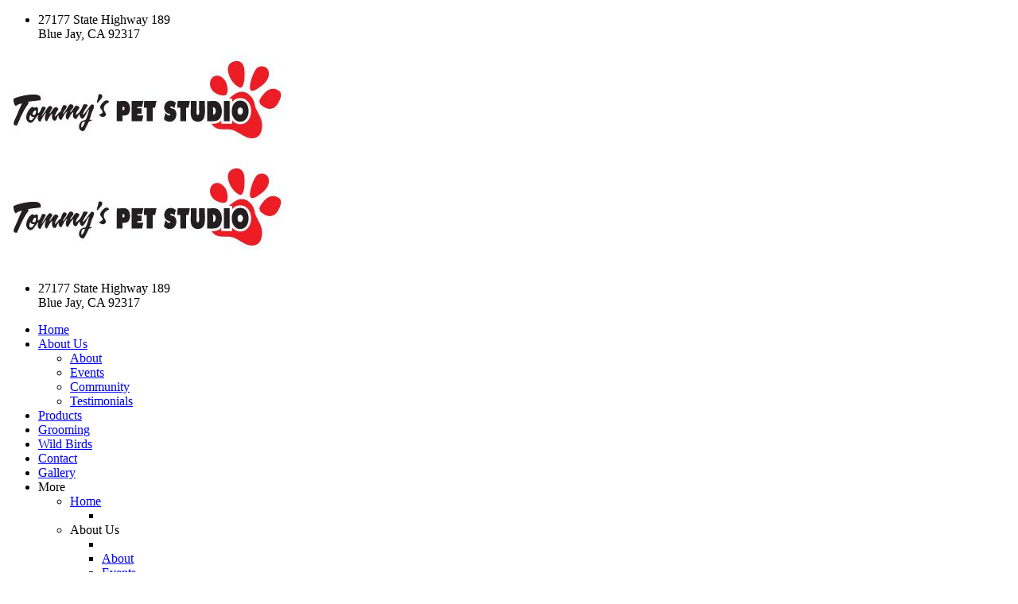

--- FILE ---
content_type: text/html; charset=utf-8
request_url: https://www.tommyspetstudio.com/online-order
body_size: 17042
content:
<!DOCTYPE html PUBLIC "-//W3C//DTD XHTML 1.0 Transitional//EN" "http://www.w3.org/TR/xhtml1/DTD/xhtml1-transitional.dtd">
<html lang="en" xmlns="http://www.w3.org/1999/xhtml">
<head>
<meta name="viewport" content="width=device-width, initial-scale=1.0, maximum-scale=1.0, user-scalable=0">
<link rel="SHORTCUT ICON" href="https://d3ciwvs59ifrt8.cloudfront.net/a1e856ef-5e3a-49d3-bf17-4aa2d878a195/cef27baa-ce39-4a4b-a2e4-92936a228dde.png">
<link rel="alternate" type="application/rss+xml" title="RSS feed for Blog" href="https://www.tommyspetstudio.com/blog/rss/feeds">
<title>Online Order - Tommy's Pet Studio</title>
<meta name="description" content="Order online at Tommy’s Pet Studio!">
<meta name="keywords" content="pet, studio, nutrition, pet advice, community, wild birds, food, vitality, products, natural, beauty, forest,  quality, 27177 State Highway 189, Blue Jay, CA 92317.">
<meta name="twitter:card" content="summary_large_image">
<meta property="og:title" content="Online Order | Tommy's Pet Studio">
<meta property="og:description" content="Order online at Tommy’s Pet Studio!">
<meta property="og:image" content="">
<meta property="og:image:secure_url" content="">
<meta property="og:type" content="website">
<meta property="og:url" content="https://www.tommyspetstudio.com/online-order">
<link href="//d25bp99q88v7sv.cloudfront.net/p-css/d289e658-5eca-402e-9aa9-9a5f758b3670.css?bust=20250419012154464" rel="stylesheet" type="text/css">
<link href="https://d25bp99q88v7sv.cloudfront.net/0valez8psitwndm/flexblocks/css/custom-flex.css?b=20250419011902687" rel="stylesheet" type="text/css">
<style type="text/css">.flex-78335365-b64b-4a6f-9780-45b71f69a6f8 .mainContainer{max-width:100%;}.flex-7c7503eb-e014-4a7a-a66f-85ec2d4d9ed7 .noBlurWrap{background-image:url("https://d3ciwvs59ifrt8.cloudfront.net/f65ec1ef-2be5-4a5d-99dd-c0baf58cf03c/380b5734-4d38-4774-a550-9395c72fda9a.jpg?cache=new");}.flex-7c7503eb-e014-4a7a-a66f-85ec2d4d9ed7 .mainContainer{max-width:1170px;}.flex-38bc17a3-b046-4dd0-a2d4-dfde36a094c4 .tintWrap{background:rgba(255, 255, 255, 1.01);}.flex-38bc17a3-b046-4dd0-a2d4-dfde36a094c4 .mainContainer{max-width:1170px;}.flex-dcf80f8b-a4f9-493e-9698-fcdd22a7ed17 .tintWrap{background:rgba(34, 34, 34, 1);}.flex-dcf80f8b-a4f9-493e-9698-fcdd22a7ed17 .mainContainer{max-width:1170px;}.flex-8f281b8b-72a6-4d87-93b0-570fb47e738e .tintWrap{background:rgba(238, 27, 33, 1);}.flex-8f281b8b-72a6-4d87-93b0-570fb47e738e .mainContainer{max-width:100%;}</style>
<script type="text/javascript">window.host = {},host.uikit = "d25bp99q88v7sv.cloudfront.net/0valez8psitwndm/uikit";host.builder = "create.mopro.com";host.builderstatic = "d25bp99q88v7sv.cloudfront.net/0valez8psitwndm/create";host.wo = {},host.wo.web = "create.mopro.com",host.wo.static = "d25bp99q88v7sv.cloudfront.net/0valez8psitwndm/wo";host.administration = {},host.administration.web = "administration.mopro.com",host.administration.static = "d25bp99q88v7sv.cloudfront.net/0valez8psitwndm/administration";host.old_builder = {},host.old_builder.web = "website.mopro.com",host.old_builder.static = "d25bp99q88v7sv.cloudfront.net/0valez8psitwndm/website";host.checkout = {},host.checkout.web = "selfcheckout.mopro.com",host.checkout.static = "selfcheckout.mopro.com/_static";host.smartbooker = "https://smartbooker.mopro.com";host.pulse = {},host.pulse.web = "pulse.mopro.com",host.pulse.static = "pulse.mopro.com/static";window.apiKey = {},apiKey.Google = "AIzaSyBinXhX5UPFiOaL-Cq1JvUxZe4sujPy7W4",apiKey.Bitly = "R_7b8b52174ee449c5ba2777e589cbf8f5",apiKey.Recaptcha = "",apiKey.Segment = "N3lCJIJMfuUmGIgrRHxoVxDxp6rBglT2";apiKey.IPInfo = "d4b1c52d60777c";window.cred = {},cred.bitly = "mobit5";window.url = {},url.getService = {},url.getService.administration = "https://administrationapi.mopro.com/Administration.svc";url.getService.appsetting = "https://appsettingapi.mopro.com/AppSetting.svc";url.getService.checkout = "https://checkoutapi.mopro.com/Checkout.svc";url.getService.dashboard = "https://contentdelieveryapi.mopro.com/ContentDelivery.svc";url.getService.builder = "https://builderapi.mopro.com/Builder.svc";url.getService.websiteoutput = "https://websiteoutputapi.mopro.com/WebsiteOutput.svc";url.setService = "https://coreapi.mopro.com/Core.svc";url.bitly = "https://api-ssl.bitly.com/v3/shorten";url.api = {},url.api.ecommerce = "https://ecommerceapi.mopro.com/api/v1";url.api.oauth = "https://oauthapi.mopro.com/api";url.api.rewards = "https://rewardapi.mopro.com/api/v1";url.api.idx = "https://idxapi.cml.ai/api/v1";url.api.socialpublisher = "https://socialapi.mopro.com/api/v1";url.api.revisionintake = "https://pulseapi.mopro.com/api/v2";window.app = {},app.lang = "en_US";window.CacheKey = "v535";window.config = {};config.isAdmin = "false";config.UserID = "00000000-0000-0000-0000-000000000000";config.AccessTokenID = "00000000-0000-0000-0000-000000000000";config.ProjectID = "652f5dfd-74fa-4ecd-b101-07d22f10faf7";config.SiteID = "14d734be-12a6-45f1-8e2b-0745fb565205";config.IsPublish = "1";config.Domain = "www.tommyspetstudio.com";window.flexjson = "{\"PreviousColorOverlay\":\"\",\"PreviousSecondColorOverlay\":\"\",\"RowWidth\":\"\",\"RowHeight\":\"\",\"SCRowCount\":\"\",\"Alignment\":1,\"HorizontalAlignment\":0,\"ForegroundImageThumbnailTypeID\":800,\"BackgroundImageThumbnailTypeID\":1500,\"ForegroundImagePositionTypeID\":11,\"GradiantDirection\":1,\"SVGGradiantDirection\":1,\"SVGPositioning\":11,\"SVGWidth\":1,\"SVGheight\":1,\"SVGRotation\":0,\"IsBlur\":0,\"IsContainerBGFixed\":0,\"BackgroundType\":\"\",\"PrimaryColorMappingType\":0,\"SecondaryColorMappingType\":0,\"SVGPrimaryColorMappingType\":0,\"SVGSecondaryColorMappingType\":0,\"SVGPrimaryColorOverlay\":\"\",\"SVGSecondColorOverlay\":\"\",\"ColorOverlay\":\"\",\"SecondColorOverlay\":\"\",\"PaddingTop\":0,\"PaddingBottom\":0,\"MobilePaddingTop\":0,\"MobilePaddingBottom\":0,\"ExtendedClass\":\"\",\"IsImported\":0,\"ContentAlignmentTypeID\":0,\"IsPaddingLocked\":0,\"HasNoSpanPadding\":0,\"IsMopadExempt\":0,\"AccentColor\":\"\",\"ColorTheoryExempt\":0,\"DoOverlayColorTheory\":0,\"ShowMainSvgBackground\":0,\"DoLockDecoration\":0,\"DoGrayscaleSVG\":0,\"BlockType\":0,\"BlockTypeDescription\":\"\",\"BlockContainerTypeDescription\":\"\",\"BlockCategory\":0,\"BlockCategoryDescription\":\"\",\"BlockSubCategory\":0,\"BlockDescription\":\"\",\"ItemCount\":0,\"IsLive\":0,\"IsComingSoon\":0,\"IsDisplayed\":0,\"CoverPhotoURL\":\"\",\"IsFlairHidden\":0,\"BlockPrimaryColor\":\"\",\"BlockSecondaryColor\":\"\",\"SlideInterval\":0,\"MuteSlider\":0,\"MobileBackgroundPhotoURL\":\"\",\"HideonEmbed\":0,\"HasAutoFlexPadding\":0,\"SetMobilePaddingZero\":0,\"IsHiddenDesktop\":0,\"IsHiddenMobile\":0,\"TagTypeID\":0,\"TagMappingID\":\"\",\"Keywords\":\"\",\"AllowAI\":1,\"PaddingLeft\":0,\"PaddingRight\":0,\"ConfigPropertyJSON\":\"\",\"IsGlobalBlock\":0,\"IsMarginLocked\":0,\"MarginTop\":0,\"MarginRight\":0,\"MarginBottom\":0,\"MarginLeft\":0,\"ContentItemID\":null,\"SvgFileID\":\"00000000-0000-0000-0000-000000000000\",\"SvgFileURL\":\"\",\"CoverPhotoID\":\"00000000-0000-0000-0000-000000000000\",\"StylePackageID\":\"00000000-0000-0000-0000-000000000000\",\"MobileBackgroundPhotoID\":\"00000000-0000-0000-0000-000000000000\"}";window.IsGoogUA = 0;</script>
<script type="text/javascript">window.SiteID = "14d734be-12a6-45f1-8e2b-0745fb565205";window.SitePageID = "d289e658-5eca-402e-9aa9-9a5f758b3670";</script>
<script type="text/javascript" src="//d25bp99q88v7sv.cloudfront.net/0valez8psitwndm/uikit/_js/lib/require.js?b=v535"></script>
<script type="text/javascript" src="//d25bp99q88v7sv.cloudfront.net/0valez8psitwndm/wo/_js/app.js?b=v535"></script>
<script type="text/javascript">require(["page"],function(p){});</script>
<script eb="" type="text/javascript">require(["https://use.typekit.com/poa1jgb.js"], function () { try {Typekit.load({async:false});}catch(e){}});</script>
<script type="text/javascript">(function(i,s,o,g,r,a,m){i["GoogleAnalyticsObject"]=r;i[r]=i[r]||function(){(i[r].q=i[r].q||[]).push(arguments)},i[r].l=1*new Date();a=s.createElement(o),m=s.getElementsByTagName(o)[0];a.async=1;a.src=g;m.parentNode.insertBefore(a,m)})(window,document,"script","https://www.google-analytics.com/analytics.js","ga");ga("create", "UA-122784677-1", "auto");ga("send", "pageview");</script>

<script>
  (function(i,s,o,g,r,a,m){i['GoogleAnalyticsObject']=r;i[r]=i[r]||function(){
  (i[r].q=i[r].q||[]).push(arguments)},i[r].l=1*new Date();a=s.createElement(o),
  m=s.getElementsByTagName(o)[0];a.async=1;a.src=g;m.parentNode.insertBefore(a,m)
  })(window,document,'script','https://www.google-analytics.com/analytics.js','ga');

  ga('create', 'UA-71095771-1', 'auto');
  ga('send', 'pageview');

</script>

 <h2 style="display:none;">(SOMETHING RELEVANT TO THE PAGE)</h2>

 <h5 style="display:none;">(SOMETHING RELEVANT TO THE PAGE)</h5>
</head>
<body class="">
<div id="ctl01_modImgBackground" class="mod-background" sitepagemoduleid="2195c597-fd04-4fcf-a2f7-3f40377e12b5" data-sitepagemoduleid="2195c597-fd04-4fcf-a2f7-3f40377e12b5" data-moduletemplateid="3a83b0d7-c248-43c8-a488-7d70c97af45e">
    
    
</div>

<input name="ctl01$hdnSupesizedConfig" type="hidden" id="ctl01_hdnSupesizedConfig" value="{&quot;slideshow&quot;:1,&quot;autoplay&quot;:1,&quot;start_slide&quot;:1,&quot;stop_loop&quot;:0,&quot;random&quot;:0,&quot;slide_interval&quot;:3000,&quot;transition&quot;:1,&quot;transition_speed&quot;:1000,&quot;new_window&quot;:1,&quot;pause_hover&quot;:0,&quot;keyboard_nav&quot;:1,&quot;performance&quot;:1,&quot;image_protect&quot;:1,&quot;showControls&quot;:0,&quot;showNavigation&quot;:0,&quot;height&quot;:0,&quot;min_width&quot;:0,&quot;min_height&quot;:0,&quot;vertical_center&quot;:0,&quot;horizontal_center&quot;:1,&quot;fit_always&quot;:0,&quot;fit_portrait&quot;:0,&quot;fit_landscape&quot;:0,&quot;slide_links&quot;:&quot;blank&quot;,&quot;thumb_links&quot;:1,&quot;thumbnail_navigation&quot;:0,&quot;slides&quot;:[{&quot;image&quot;:&quot;https://d3ciwvs59ifrt8.cloudfront.net/f65ec1ef-2be5-4a5d-99dd-c0baf58cf03c/380b5734-4d38-4774-a550-9395c72fda9a_l.jpg&quot;,&quot;thumb&quot;:&quot;https://d3ciwvs59ifrt8.cloudfront.net/f65ec1ef-2be5-4a5d-99dd-c0baf58cf03c/380b5734-4d38-4774-a550-9395c72fda9a_m.jpg&quot;,&quot;alt&quot;:&quot;&quot;,&quot;info&quot;:&quot;&quot;}],&quot;progress_bar&quot;:1,&quot;mouse_scrub&quot;:0}">

<script type="text/javascript">
    require(["jquery", "supersized", "imagebackgroundv1"], function ($,supersized, imagebackgroundv1) {
        //domReady(function () {
            window.imgBg = imagebackgroundv1.loadModule();
        //});
    });
</script>   

<div id="flex78335365-b64b-4a6f-9780-45b71f69a6f8" class="flexContainer flex-78335365-b64b-4a6f-9780-45b71f69a6f8 has-headerv2-module is-fixed flex-fixed" data-id="flexContainer" sitepagecontainerid="78335365-b64b-4a6f-9780-45b71f69a6f8" data-sitepagecontainerid="78335365-b64b-4a6f-9780-45b71f69a6f8" data-pagecontainertypeid="17351" data-frmworkcontainerid="00000000-0000-0000-0000-000000000000">
<div class="mainContainer">
<div class="container verticalTop">

<div class="row">
<div class="dynamicColumn span12" data-span="12">

<div data-sitepagemoduleid="e42dceaf-6e21-42c0-9de5-6f90d1f84d8a" class="mod-embed-iframe mopad-exempt embed-layout-1">
<div class="mod-embed-iframe">
<style>
.mod-embed-iframe {
margin:0;
}
h1,
h2,
h3,
h4,
h5,
h6,
p,
label,
.btn  {
font-family:'proxima-nova-1' !important;
}
body {
font-family:'proxima-nova-1';
}
</style>
</div>
</div>


<input name="ctl01$hdnSitePageID" type="hidden" id="ctl01_hdnSitePageID">

<div class="site-overlay"></div>


<div id="ctl01_divHeaderV2" class="headerv2 cascading-links header-fixed" data-navalign="centered" data-isautospacing="0" data-sitepagemoduleid="952f455e-94dd-4af1-9fb5-19afe0bd321a" data-sitepageid="fc860f13-cf43-4e67-9073-5da9ea1e3cbe">
    <div id="ctl01_divSecondaryHeader" class="icon-row is-hidden">
        <div class="language-icon-wrap">
<div class="col-xs-2 vcenter">
    
</div>
<div class="col-xs-push-1 col-xs-9 text-right vcenter">
    <div id="ctl01_divHeaderIconTop" class="icons">
        
        <div id="ctl01_divHeaderContactTop" class="icon-wrap header-location-wrap">
<a href="http://maps.google.com/?q=27177 State Highway 189, Blue Jay, CA 92317" id="ctl01_lnkHeaderContactTop" class="header-fa fa-map-marker" aria-label="location" target="_blank"></a>
<ul class="subnavigation">
    <li><p>
        27177 State Highway 189<br>
        Blue Jay, CA 92317
        </p>
    </li>
</ul>
        </div>
        
        
    </div>
</div>
        </div>
    </div>
    
    <div class="mobile-header">
        <div class="logo mobile-logo">
<a href="//www.tommyspetstudio.com/" id="ctl01_lnkHeaderLogoMobile"><img id="imgHeaderLogoMobile" alt="image" src="https://d3ciwvs59ifrt8.cloudfront.net/a1e856ef-5e3a-49d3-bf17-4aa2d878a195/d31cf92f-ab39-49a4-bcb3-743e3c4ce921.jpg"></a>
        </div>
        <div class="pill-bars-wrap">
<div id="ctl01_divHeaderMobileNav" class="pill-bars nav-toggle" data-nav="MENU">
    <div class="bar top"></div>
    <div class="bar middle"></div>
    <div class="bar bottom"></div>
</div>
        </div>
    </div>
    <div id="ctl01_HeaderWrap" class="header-wrap effect-onclick">
        <div id="ctl01_divHeaderLogo" class="logo">
<a href="//www.tommyspetstudio.com/" id="ctl01_lnkHeaderLogo"><img id="imgHeaderLogo" alt="image" src="https://d3ciwvs59ifrt8.cloudfront.net/a1e856ef-5e3a-49d3-bf17-4aa2d878a195/d31cf92f-ab39-49a4-bcb3-743e3c4ce921.jpg"></a>
        </div>
        <div id="divnaviconctas" class="nav-icons-ctas">
<div class="mobile-icon-row">
    
    <div id="ctl01_divHeaderIconsMobile" class="icons">
        
        <div id="ctl01_divHeaderContactMobile" class="icon-wrap header-location-wrap">
<a href="http://maps.google.com/?q=27177 State Highway 189, Blue Jay, CA 92317" id="ctl01_lnkHeaderContactMobile" class="header-fa fa-map-marker" aria-label="location" target="_blank"></a>
<ul class="subnavigation">
    <li><p>
        27177 State Highway 189<br>
        Blue Jay, CA 92317
        </p>
    </li>
</ul>
        </div>
        
        
    </div>
</div>
<div class="dropdown-layout-control">
    <ul id="ctl01_ucMenuItems_ulNavMenus" role="navigation" aria-label="Main" class="js-smart-header-parentul header-item navigation wide-dropdown" projectid="652f5dfd-74fa-4ecd-b101-07d22f10faf7" sitepageid="fc860f13-cf43-4e67-9073-5da9ea1e3cbe" sitepagemoduleid="952f455e-94dd-4af1-9fb5-19afe0bd321a">
    
<li class="js-smart-header-parentpageli">
    <a href="//www.tommyspetstudio.com/" id="ctl01_ucMenuItems_rptHeaderMenu_ctl00_lnkHeaderMenu" class="js-smart-header-parentpageli-anchor js-sitepage-menu-link " data-sitepageid="ce500d66-beb8-46df-9137-456c1c92a80a">Home</a>
    
        
</li>                            
        
<li class="js-smart-header-parentpageli">
    <a href="javascript: void(0);" id="ctl01_ucMenuItems_rptHeaderMenu_ctl01_lnkHeaderMenu" class="js-smart-header-parentpageli-anchor js-sitepage-menu-link  has-dropdown-menu" data-sitepageid="eb43459c-6b51-47d6-986b-91d5a795b136" role="button" aria-expanded="false">About Us</a>
    
        
    
<ul class="subnavigation">
        
           <li id="ctl01_ucMenuItems_rptHeaderMenu_ctl01_ctl00_rptSubMenu_ctl00_liSubMenu" class="js-subpage"><a href="//www.tommyspetstudio.com/about" id="ctl01_ucMenuItems_rptHeaderMenu_ctl01_ctl00_rptSubMenu_ctl00_lnkMenuItem" class="js-subpage-anchor">About</a></li>
        
           <li id="ctl01_ucMenuItems_rptHeaderMenu_ctl01_ctl00_rptSubMenu_ctl01_liSubMenu" class="js-subpage"><a href="//www.tommyspetstudio.com/events" id="ctl01_ucMenuItems_rptHeaderMenu_ctl01_ctl00_rptSubMenu_ctl01_lnkMenuItem" class="js-subpage-anchor">Events</a></li>
        
           <li id="ctl01_ucMenuItems_rptHeaderMenu_ctl01_ctl00_rptSubMenu_ctl02_liSubMenu" class="js-subpage"><a href="//www.tommyspetstudio.com/community" id="ctl01_ucMenuItems_rptHeaderMenu_ctl01_ctl00_rptSubMenu_ctl02_lnkMenuItem" class="js-subpage-anchor">Community</a></li>
        
           <li id="ctl01_ucMenuItems_rptHeaderMenu_ctl01_ctl00_rptSubMenu_ctl03_liSubMenu" class="js-subpage"><a href="//www.tommyspetstudio.com/reviews" id="ctl01_ucMenuItems_rptHeaderMenu_ctl01_ctl00_rptSubMenu_ctl03_lnkMenuItem" class="js-subpage-anchor">Testimonials</a></li>
        
    
</ul>
        
</li>                            
        
<li class="js-smart-header-parentpageli">
    <a href="//www.tommyspetstudio.com/products" id="ctl01_ucMenuItems_rptHeaderMenu_ctl02_lnkHeaderMenu" class="js-smart-header-parentpageli-anchor js-sitepage-menu-link  is-selected" data-sitepageid="fc860f13-cf43-4e67-9073-5da9ea1e3cbe">Products</a>
    
        
</li>                            
        
<li class="js-smart-header-parentpageli">
    <a href="//www.tommyspetstudio.com/grooming" id="ctl01_ucMenuItems_rptHeaderMenu_ctl03_lnkHeaderMenu" class="js-smart-header-parentpageli-anchor js-sitepage-menu-link " data-sitepageid="f8c42792-0ad6-496e-ac11-8e99168b4cee">Grooming</a>
    
        
</li>                            
        
<li class="js-smart-header-parentpageli">
    <a href="//www.tommyspetstudio.com/wild-birds" id="ctl01_ucMenuItems_rptHeaderMenu_ctl04_lnkHeaderMenu" class="js-smart-header-parentpageli-anchor js-sitepage-menu-link " data-sitepageid="ac7996c9-528d-4413-af30-297af164fa82">Wild Birds</a>
    
        
</li>                            
        
<li class="js-smart-header-parentpageli">
    <a href="//www.tommyspetstudio.com/contact" id="ctl01_ucMenuItems_rptHeaderMenu_ctl05_lnkHeaderMenu" class="js-smart-header-parentpageli-anchor js-sitepage-menu-link " data-sitepageid="3db84d7a-9149-4634-9f33-df8b077f8067">Contact</a>
    
        
</li>                            
        
<li class="js-smart-header-parentpageli">
    <a href="//www.tommyspetstudio.com/gallery" id="ctl01_ucMenuItems_rptHeaderMenu_ctl06_lnkHeaderMenu" class="js-smart-header-parentpageli-anchor js-sitepage-menu-link " data-sitepageid="ebaab78d-fbbd-4d68-b100-98f7d63c9cdd">Gallery</a>
    
        
</li>                            
        
    <li id="liHeaderMore" class="more-links is-hidden">
        <div id="divHeaderMore" class="has-dropdown-menu">
<a class="more-text">More
    <div class="pill-bars more-toggle">
        <div class="bar top"></div>
        <div class="bar middle"></div>
        <div class="bar bottom"></div>
    </div>
</a>
<ul class="subnavigation">
    <div class="sliding-nav">
        <div class="li-wrap">
         <li id="ctl01_ucMenuItems_rptHeaderMenuMore_ctl00_liHeaderMenuMore" class="page-main"> 
<a href="//www.tommyspetstudio.com/" id="ctl01_ucMenuItems_rptHeaderMenuMore_ctl00_lnkHeaderMenuMore" class=" js-sitepage-menu-link " data-sitepageid="ce500d66-beb8-46df-9137-456c1c92a80a">Home</a>    
<ul id="ctl01_ucMenuItems_rptHeaderMenuMore_ctl00_ulSubMenuMore" class="more-links-nav subpages-less">
    <li class="go-back subpage-back"><a class="header-fa fa-angle-left js-goback"></a></li>
    
</ul>
        </li>
    
         <li id="ctl01_ucMenuItems_rptHeaderMenuMore_ctl01_liHeaderMenuMore" class="page-main has-dropdown"> 
<a id="ctl01_ucMenuItems_rptHeaderMenuMore_ctl01_lnkHeaderMenuMore" class=" js-sitepage-menu-link " data-sitepageid="eb43459c-6b51-47d6-986b-91d5a795b136">About Us</a>    
<ul id="ctl01_ucMenuItems_rptHeaderMenuMore_ctl01_ulSubMenuMore" class="more-links-nav subpages-less">
    <li class="go-back subpage-back"><a class="header-fa fa-angle-left js-goback"></a></li>
    
<li id="ctl01_ucMenuItems_rptHeaderMenuMore_ctl01_rptSubMenuMore_ctl00_liSubPgeMenuMore" class="page-sub"><a href="//www.tommyspetstudio.com/about" id="ctl01_ucMenuItems_rptHeaderMenuMore_ctl01_rptSubMenuMore_ctl00_lnkSubMenuMore" class=" js-sitepage-menu-link " data-sitepageid="acfe0ed7-8ef5-4260-ac0c-2fc416f9d621">About</a>
      

    
    
    
    
</li>
        
<li id="ctl01_ucMenuItems_rptHeaderMenuMore_ctl01_rptSubMenuMore_ctl01_liSubPgeMenuMore" class="page-sub"><a href="//www.tommyspetstudio.com/events" id="ctl01_ucMenuItems_rptHeaderMenuMore_ctl01_rptSubMenuMore_ctl01_lnkSubMenuMore" class=" js-sitepage-menu-link " data-sitepageid="338a5608-1097-4417-8b62-31fcacf35d4f">Events</a>
      

    
    
    
    
</li>
        
<li id="ctl01_ucMenuItems_rptHeaderMenuMore_ctl01_rptSubMenuMore_ctl02_liSubPgeMenuMore" class="page-sub"><a href="//www.tommyspetstudio.com/community" id="ctl01_ucMenuItems_rptHeaderMenuMore_ctl01_rptSubMenuMore_ctl02_lnkSubMenuMore" class=" js-sitepage-menu-link " data-sitepageid="6116e6b2-e720-494b-8fc2-da166e2e4d41">Community</a>
      

    
    
    
    
</li>
        
<li id="ctl01_ucMenuItems_rptHeaderMenuMore_ctl01_rptSubMenuMore_ctl03_liSubPgeMenuMore" class="page-sub"><a href="//www.tommyspetstudio.com/reviews" id="ctl01_ucMenuItems_rptHeaderMenuMore_ctl01_rptSubMenuMore_ctl03_lnkSubMenuMore" class=" js-sitepage-menu-link " data-sitepageid="c4f27827-7b57-448e-8026-18afae6c0766">Testimonials</a>
      

    
    
    
    
</li>
        
</ul>
        </li>
    
         <li id="ctl01_ucMenuItems_rptHeaderMenuMore_ctl02_liHeaderMenuMore" class="page-main"> 
<a href="//www.tommyspetstudio.com/products" id="ctl01_ucMenuItems_rptHeaderMenuMore_ctl02_lnkHeaderMenuMore" class=" js-sitepage-menu-link  is-selected" data-sitepageid="fc860f13-cf43-4e67-9073-5da9ea1e3cbe">Products</a>    
<ul id="ctl01_ucMenuItems_rptHeaderMenuMore_ctl02_ulSubMenuMore" class="more-links-nav subpages-less">
    <li class="go-back subpage-back"><a class="header-fa fa-angle-left js-goback"></a></li>
    
</ul>
        </li>
    
         <li id="ctl01_ucMenuItems_rptHeaderMenuMore_ctl03_liHeaderMenuMore" class="page-main"> 
<a href="//www.tommyspetstudio.com/grooming" id="ctl01_ucMenuItems_rptHeaderMenuMore_ctl03_lnkHeaderMenuMore" class=" js-sitepage-menu-link " data-sitepageid="f8c42792-0ad6-496e-ac11-8e99168b4cee">Grooming</a>    
<ul id="ctl01_ucMenuItems_rptHeaderMenuMore_ctl03_ulSubMenuMore" class="more-links-nav subpages-less">
    <li class="go-back subpage-back"><a class="header-fa fa-angle-left js-goback"></a></li>
    
</ul>
        </li>
    
         <li id="ctl01_ucMenuItems_rptHeaderMenuMore_ctl04_liHeaderMenuMore" class="page-main"> 
<a href="//www.tommyspetstudio.com/wild-birds" id="ctl01_ucMenuItems_rptHeaderMenuMore_ctl04_lnkHeaderMenuMore" class=" js-sitepage-menu-link " data-sitepageid="ac7996c9-528d-4413-af30-297af164fa82">Wild Birds</a>    
<ul id="ctl01_ucMenuItems_rptHeaderMenuMore_ctl04_ulSubMenuMore" class="more-links-nav subpages-less">
    <li class="go-back subpage-back"><a class="header-fa fa-angle-left js-goback"></a></li>
    
</ul>
        </li>
    
         <li id="ctl01_ucMenuItems_rptHeaderMenuMore_ctl05_liHeaderMenuMore" class="page-main"> 
<a href="//www.tommyspetstudio.com/contact" id="ctl01_ucMenuItems_rptHeaderMenuMore_ctl05_lnkHeaderMenuMore" class=" js-sitepage-menu-link " data-sitepageid="3db84d7a-9149-4634-9f33-df8b077f8067">Contact</a>    
<ul id="ctl01_ucMenuItems_rptHeaderMenuMore_ctl05_ulSubMenuMore" class="more-links-nav subpages-less">
    <li class="go-back subpage-back"><a class="header-fa fa-angle-left js-goback"></a></li>
    
</ul>
        </li>
    
         <li id="ctl01_ucMenuItems_rptHeaderMenuMore_ctl06_liHeaderMenuMore" class="page-main"> 
<a href="//www.tommyspetstudio.com/gallery" id="ctl01_ucMenuItems_rptHeaderMenuMore_ctl06_lnkHeaderMenuMore" class=" js-sitepage-menu-link " data-sitepageid="ebaab78d-fbbd-4d68-b100-98f7d63c9cdd">Gallery</a>    
<ul id="ctl01_ucMenuItems_rptHeaderMenuMore_ctl06_ulSubMenuMore" class="more-links-nav subpages-less">
    <li class="go-back subpage-back"><a class="header-fa fa-angle-left js-goback"></a></li>
    
</ul>
        </li>
    
        </div>
    </div>
</ul>
        </div>
    </li>
</ul>
</div>
<div class="float-wrap">
    
    <div id="ctl01_divHeaderIconsBottom" class="icons hide-mobile">
        
        <div id="ctl01_divHeaderContactBottom" class="icon-wrap header-location-wrap">
<a href="http://maps.google.com/?q=27177 State Highway 189, Blue Jay, CA 92317" id="ctl01_lnkHeaderContactBottom" class="header-fa fa-map-marker ada-font-zero" aria-label="location" target="_blank">Location</a>
<ul class="subnavigation">
    <li><p>
        27177 State Highway 189<br>
        Blue Jay, CA 92317
        </p>
    </li>
</ul>
        </div>
        
        
    </div>
    <div id="ctl01_divHeaderCTA" class="cta-wrap">
        <a href="//www.tommyspetstudio.com/contact" id="ctl01_lnkHeaderCTA0" class="cta btn" aria-label="909-336-1061" role="button"><span class="cta-icon"><i id="ctl01_iHeaderCTAIcon0" class=" fa fa-phone"></i></span><span id="ctl01_spanCTAText0" class="cta-text">909-336-1061</span></a>
        
        
    </div>
</div>
        </div>
    </div>
</div>
<script type="text/javascript">
    var _headerv2;
    require(["headerlayout1"], function (headerv2) {
        _headerv2 = new headerv2({
ProjectID:  "652f5dfd-74fa-4ecd-b101-07d22f10faf7",
MaxMenuDisplay: 7,
StoreID: "7f5d8c6d-7e67-47c5-b7a0-fd55f6c72761",
IsPublish:  1,
UserID:  "00000000-0000-0000-0000-000000000000",
IndustryTypeID:  1063,
IsIDXEnabled: 0,
SitePageUrls :  "" ,
ShoppingCartJSURL:"",
AuthClientID:"54629dff-5329-4d1f-b104-b204428bd5cf",
IsUserLogged:false,
IsLoyalityRewardsEnabled:0,
IsMenuOnHover:"0"
        });
    });
</script>


<div id="ctl01_SocialProfileContainer" class="SocialProfileContainer mod-socialprofile hide" data-sitepagemoduleid="7177df3b-bf4d-450e-ba1a-2c469c0001f2" data-moduletemplateid="28ff94b1-3861-4f0b-bbf7-d8188ed5b9e8">    
    <div id="ctl01_divSocialProfile" class="social-icons social-profile fade-in-sp z-page-detached socialprofile-layout-1 mod-socialprofile-7177df3b-bf4d-450e-ba1a-2c469c0001f2 leftfixedsocial">
        <a href="https://www.facebook.com/tommyspetstudio/" id="ctl01_aFacebook" target="_blank" class="btnsocialprofile" title="Facebook">
<div class="icon-wrap for-facebook">
    <p class="fa fa-facebook" title="facebook icon">
        <span class="s-lbl">facebook</span>
    </p>
</div>
        </a>
        
        
        
        
        
        <a href="https://www.instagram.com/tommyspetstudio/" id="ctl01_aInstagram" target="_blank" class="btnsocialprofile" title="Instagram">
<div class="icon-wrap for-instagram">         
           
    <p class="fa fa-instagram" title="instagram icon">
        <span class="s-lbl">instagram</span>
    </p>
    
</div>
        </a>
        
        
        
        
        
        
        
        
        
        
        
         
    </div>
    
    
</div>
<script type="text/javascript">
    require(["jquery", "socialprofilev1"], function ($, SocialProfileV1) {
        new SocialProfileV1({
SocialCounts: "2",
PositionFromTop: "",
MobileDevice: "False",
ScrollType :  "1"
        }).render();
    });    
</script>
</div>
</div>
</div></div></div>
<div id="flex7c7503eb-e014-4a7a-a66f-85ec2d4d9ed7" class="flexContainer flex-7c7503eb-e014-4a7a-a66f-85ec2d4d9ed7 flex-fixed noBGC noBG" data-id="flexContainer" sitepagecontainerid="7c7503eb-e014-4a7a-a66f-85ec2d4d9ed7" contentitemid="f203014d-76ac-4e10-b1bb-54744031e185" data-sitepagecontainerid="7c7503eb-e014-4a7a-a66f-85ec2d4d9ed7" data-pagecontainertypeid="17351" data-frmworkcontainerid="00000000-0000-0000-0000-000000000000">
<div class="flex-fixed-inner">
<div class="noBlurWrap"></div>
</div>
<div class="mainContainer">
<div class="container verticalTop">

<div class="row">
<div class="dynamicColumn span5" data-span="5">

<div id="ctl01_paddingWrapper" class="mod-padding hide-space-mobile" style="height: 500px;" data-sitepagemoduleid="f804f0aa-52cb-40c7-931b-1888c74b679d" sitepagemoduleid="f804f0aa-52cb-40c7-931b-1888c74b679d" data-moduletemplateid="071377d1-bd80-467b-880c-1a56cf6298af"></div>


<div id="ctl01_paddingWrapper" class="mod-padding" style="height: 50px;" data-sitepagemoduleid="c4b77b41-1073-410e-aedd-eccd707badf6" sitepagemoduleid="c4b77b41-1073-410e-aedd-eccd707badf6" data-moduletemplateid="071377d1-bd80-467b-880c-1a56cf6298af"></div>


<div id="ctl01_divModHero" class="mod_hero clearfix mod-hero-bb722556-6e9b-41a4-bc93-8728143143d4 hero-layout-1 padBg" contentitemid="9d2b09f4-f505-4cac-92a3-678b88d77304" data-sitepagemoduleid="bb722556-6e9b-41a4-bc93-8728143143d4" data-moduletemplateid="62584355-347e-4f91-8d46-3e2cd137ce0d">    
    <h1>Online Order</h1>
    
    
    <div class="art-reward-points">
        
        
    </div>
</div>
<script type="text/javascript" language="javascript">
    require(["herov1"], function (HeroView) {
        new HeroView({
SitePageModuleID: "bb722556-6e9b-41a4-bc93-8728143143d4",
IsPublish: 1,
        }).render();
    });
</script>
</div><div class="dynamicColumn span7" data-span="7"></div>
</div>
</div></div></div>
<div id="flex38bc17a3-b046-4dd0-a2d4-dfde36a094c4" class="flexContainer flex-38bc17a3-b046-4dd0-a2d4-dfde36a094c4 has-tint flexBlack flex-fixed noBGC" data-id="flexContainer" sitepagecontainerid="38bc17a3-b046-4dd0-a2d4-dfde36a094c4" data-sitepagecontainerid="38bc17a3-b046-4dd0-a2d4-dfde36a094c4" data-pagecontainertypeid="17351" data-frmworkcontainerid="00000000-0000-0000-0000-000000000000">
<div class="tintWrap"></div>
<div class="mainContainer">
<div class="container verticalTop">

<div class="row">
<div class="dynamicColumn span12" data-span="12">

<div id="ctl01_paddingWrapper" class="mod-padding hide-space-mobile" style="height: 50px;" data-sitepagemoduleid="76608386-7278-4cce-8024-acebe6a9b628" sitepagemoduleid="76608386-7278-4cce-8024-acebe6a9b628" data-moduletemplateid="071377d1-bd80-467b-880c-1a56cf6298af"></div>


<div id="ctl01_ModArticle" class="mod_article mod_article-6717bbff-0601-453c-9b00-0aa0102f202d article-layout-1" sitepagemoduleid="6717bbff-0601-453c-9b00-0aa0102f202d" contentitemid="158d8b9d-ce42-4ecf-985b-81930c4f677a" data-sitepagemoduleid="6717bbff-0601-453c-9b00-0aa0102f202d" data-moduletemplateid="215695af-7f36-46d0-b379-500a2cf5a1d1">
    <div id="ctl01_divArticleShadow" class="clearfix">
        
        
        <div id="ctl01_BodyWrapper" class="article-desc">
<div id="ctl01_pSpanDesc" class="t-edit-helper">
    <p>We are in the process of setting up our online store to allow fast, easy ordering of all our products with direct contactless home delivery across the mountain. Currently, you can download and browse our product catalog by clicking on the image to the left. You can then place your order by filling out the form below.</p>
</div>
<div class="art-reward-points">
</div>
        </div>
        
    </div>
    <input type="hidden" name="ctl01$hdnImageData" id="hdnImageData" value="[]">
</div>
<script type="text/javascript" language="javascript">
    require(["articlev1"], function (ArticleV1) {
        var ArticleV1 = new ArticleV1({
SitePageModuleID: "6717bbff-0601-453c-9b00-0aa0102f202d",
HasAnimation: 0,
IsPublish: 1
        });
    });
</script>
</div>
</div>
</div></div></div>
<div class="centerContainer" data-id="centerContainer">
<div class="mainContainer">
<div class="container">

<div class="row">
<div class="dynamicColumn span2" data-span="2"></div><div class="dynamicColumn span8" data-span="8">

<div id="ctl01_parentmodheaderdiv" class=" mopad-exempt mod-form-builder mod-form-builder-3bcbcac1-cf54-4496-b9fa-a1fdcac3b1f0 form-builder-layout-1" data-sitepagemoduleid="3bcbcac1-cf54-4496-b9fa-a1fdcac3b1f0" data-moduletemplateid="a05e32f8-c8d3-430b-a46f-0e793ff40a78">
    
    <div class="row mod-form-builder-info" aria-live="assertive" aria-relevant="additions removals">
        <div class="alert alert-success hide">
<button type="button" class="close" data-dismiss="alert">
    ×</button></div>
        <div class="alert alert-error hide">
<button type="button" class="close" data-dismiss="alert">
    ×</button></div>
    </div>
    <div class="form">
        <div class="row">
<label for="rlARDarbMUGeNW4QnfWZwQ">Name*</label>
<div class="row">
<div class="span6">
<label class='ada-font-zero' for="rlARDarbMUGeNW4QnfWZwQ,0">First Name</label>
<input id="rlARDarbMUGeNW4QnfWZwQ,0" type="text" autocomplete="off" data-placehold="First Name" require="true" aria-required="true" placeholder="First Name" aria-placeholder="First Name">
</div>
<div class="span6">
<label class='ada-font-zero' for="rlARDarbMUGeNW4QnfWZwQ,1">Last Name</label>
<input id="rlARDarbMUGeNW4QnfWZwQ,1" type="text" autocomplete="off" data-placehold="Last Name" placeholder="Last Name" aria-placeholder="Last Name">
</div>
</div>
</div>
<div class="row">
<label for="aImAs00nO0iM6DSfs_mjEg">Email Address *</label>
<input id="aImAs00nO0iM6DSfs_mjEg" type="text" autocomplete="off" require="true" aria-required="true">
</div>
<div class="row">
<label for="C5IllcsyQEizucVAk0ruAA">Home Phone</label>
<div class="row phone-number">
<div class="phone-1">
<label class='ada-font-zero' for="C5IllcsyQEizucVAk0ruAA,1">Area Code</label>
<input id="C5IllcsyQEizucVAk0ruAA,1" type="tel" autocomplete="off" data-placehold="XXX" maxlength="3">
</div>
<div class="phone-2">
<label class='ada-font-zero' for="C5IllcsyQEizucVAk0ruAA,2">Phone First 3</label>
<input id="C5IllcsyQEizucVAk0ruAA,2" type="tel" autocomplete="off" data-placehold="XXX" maxlength="3">
</div>
<div class="phone-3">
<label class='ada-font-zero' for="C5IllcsyQEizucVAk0ruAA,3">Phone Last 4</label>
<input id="C5IllcsyQEizucVAk0ruAA,3" type="tel" autocomplete="off" data-placehold="XXXX" maxlength="4">
</div>
</div>
</div>
<div class="row">
<label for="YuFwGEwh7U-zZ4tBoy09og">Cell Phone</label>
<div class="row phone-number">
<div class="phone-1">
<label class='ada-font-zero' for="YuFwGEwh7U-zZ4tBoy09og,1">Area Code</label>
<input id="YuFwGEwh7U-zZ4tBoy09og,1" type="tel" autocomplete="off" data-placehold="XXX" maxlength="3">
</div>
<div class="phone-2">
<label class='ada-font-zero' for="YuFwGEwh7U-zZ4tBoy09og,2">Phone First 3</label>
<input id="YuFwGEwh7U-zZ4tBoy09og,2" type="tel" autocomplete="off" data-placehold="XXX" maxlength="3">
</div>
<div class="phone-3">
<label class='ada-font-zero' for="YuFwGEwh7U-zZ4tBoy09og,3">Phone Last 4</label>
<input id="YuFwGEwh7U-zZ4tBoy09og,3" type="tel" autocomplete="off" data-placehold="XXXX" maxlength="4">
</div>
</div>
</div>
<div class="row">
<label for="9QTEoChdNEe64xZxh-4uhQ">May we contact you by text message?</label>
<div class="alert alert-error hide">
<button type="button" class="close" data-dismiss="alert">×</button>
Please provide the required field.
</div>
<div class="radiobutton">
<input type="radio" name="9QTEoChdNEe64xZxh-4uhQ" id="9QTEoChdNEe64xZxh-4uhQ,qthq-gbTS0emEbZbFFjZEg" value="9QTEoChdNEe64xZxh-4uhQ,0">
<label data-val="Yes" for="9QTEoChdNEe64xZxh-4uhQ,qthq-gbTS0emEbZbFFjZEg" accesskey="9QTEoChdNEe64xZxh-4uhQ">Yes</label>
</div>
<div class="radiobutton">
<input type="radio" name="9QTEoChdNEe64xZxh-4uhQ" id="9QTEoChdNEe64xZxh-4uhQ,qthq-gbTS0emEbZbFFjZEg" value="9QTEoChdNEe64xZxh-4uhQ,1">
<label data-val="No" for="9QTEoChdNEe64xZxh-4uhQ,qthq-gbTS0emEbZbFFjZEg" accesskey="9QTEoChdNEe64xZxh-4uhQ">No</label>
</div>
</div>
<label for="CNv8l-2MzUiwDmDF0-3b1w">Physical / Delivery Address</label>
<div class="row">
<div class="row">
<label class='ada-font-zero' for="CNv8l-2MzUiwDmDF0-3b1w,0">Address1</label>
<input id="CNv8l-2MzUiwDmDF0-3b1w,0" type="text" autocomplete="off" data-placehold="Address 1">
</div>
<div class="row">
<label for="CNv8l-2MzUiwDmDF0-3b1w,1" class="ada-font-zero">Address 2</label><input id="CNv8l-2MzUiwDmDF0-3b1w,1" type="text" autocomplete="off" data-placehold="Address 2">
</div>
<div class="row">
<div class="span6">
<label for="CNv8l-2MzUiwDmDF0-3b1w,2" class="ada-font-zero">City</label><input id="CNv8l-2MzUiwDmDF0-3b1w,2" type="text" autocomplete="off" data-placehold="City">
</div>
<div class="span2">
<label for="CNv8l-2MzUiwDmDF0-3b1w,3" class="ada-font-zero">State</label><input id="CNv8l-2MzUiwDmDF0-3b1w,3" type="text" autocomplete="off" data-placehold="State">
</div>
<div class="span4">
<label for="CNv8l-2MzUiwDmDF0-3b1w,4" class="ada-font-zero">Zip</label><input id="CNv8l-2MzUiwDmDF0-3b1w,4" type="text" autocomplete="off" data-placehold="Zip">
</div>
</div>
</div>
<label for="TCUyA4yP7UOKe2-BSL4vVQ">Mailing Address</label>
<div class="row">
<div class="row">
<label class='ada-font-zero' for="TCUyA4yP7UOKe2-BSL4vVQ,0">Address1</label>
<input id="TCUyA4yP7UOKe2-BSL4vVQ,0" type="text" autocomplete="off" data-placehold="Address 1">
</div>
<div class="row">
<label for="TCUyA4yP7UOKe2-BSL4vVQ,1" class="ada-font-zero">Address 2</label><input id="TCUyA4yP7UOKe2-BSL4vVQ,1" type="text" autocomplete="off" data-placehold="Address 2">
</div>
<div class="row">
<div class="span6">
<label for="TCUyA4yP7UOKe2-BSL4vVQ,2" class="ada-font-zero">City</label><input id="TCUyA4yP7UOKe2-BSL4vVQ,2" type="text" autocomplete="off" data-placehold="City">
</div>
<div class="span2">
<label for="TCUyA4yP7UOKe2-BSL4vVQ,3" class="ada-font-zero">State</label><input id="TCUyA4yP7UOKe2-BSL4vVQ,3" type="text" autocomplete="off" data-placehold="State">
</div>
<div class="span4">
<label for="TCUyA4yP7UOKe2-BSL4vVQ,4" class="ada-font-zero">Zip</label><input id="TCUyA4yP7UOKe2-BSL4vVQ,4" type="text" autocomplete="off" data-placehold="Zip">
</div>
</div>
</div>
<div class="row">
<label for="2hqoMOZY3EOg4tIEr1-QhQ">Please fill in your order below. Be sure to include the item number, item name and variety, as well as quantity of each item you would like to order. You will be contacted to arrange a delivery time and payment method.</label>
<div class="alert alert-error hide">
<button type="button" class="close" data-dismiss="alert">×</button>
Please provide the required field.
</div>
</div>
<div class="row">
<label for="14vkeKd7xEiNsHr5Jw4OYA">Order Details</label>
<textarea id="14vkeKd7xEiNsHr5Jw4OYA" rows="5" cols="1"></textarea>
</div>
<div class="row">
<label for="uva74K9MykiFrGRTOvdgbQ">Special delivery instructions</label>
<textarea id="uva74K9MykiFrGRTOvdgbQ" rows="5" cols="1"></textarea>
</div>
<div class="row">
<label for="7fnKGqn__kO5FrD1K-ZtSQ">Delivery</label>
<div class="alert alert-error hide">
<button type="button" class="close" data-dismiss="alert">×</button>
Please provide the required field.
</div>
<div class="radiobutton">
<input type="radio" name="7fnKGqn__kO5FrD1K-ZtSQ" id="7fnKGqn__kO5FrD1K-ZtSQ,qthq-gbTS0emEbZbFFjZEg" value="7fnKGqn__kO5FrD1K-ZtSQ,0">
<label data-val="Home / Business Delivery" for="7fnKGqn__kO5FrD1K-ZtSQ,qthq-gbTS0emEbZbFFjZEg" accesskey="7fnKGqn__kO5FrD1K-ZtSQ">Home / Business Delivery</label>
</div>
<div class="radiobutton">
<input type="radio" name="7fnKGqn__kO5FrD1K-ZtSQ" id="7fnKGqn__kO5FrD1K-ZtSQ,qthq-gbTS0emEbZbFFjZEg" value="7fnKGqn__kO5FrD1K-ZtSQ,1">
<label data-val="In-Store Pickup" for="7fnKGqn__kO5FrD1K-ZtSQ,qthq-gbTS0emEbZbFFjZEg" accesskey="7fnKGqn__kO5FrD1K-ZtSQ">In-Store Pickup</label>
</div>
</div>
<div class="row">
<label for="ZQSBZVCYFU23YYdbhnJDBQ">Specify Date & Time (In-Store Pickup Only):</label>
<input class="pickadate" id="ZQSBZVCYFU23YYdbhnJDBQ" type="text" data-startdate="" data-enddate="" data-disableddate="" data-disabledday="">
</div>
<div class="row">
<label for="-bVWdCj5xEaj9pNkEAW2tQ">In-Store pickup must be scheduled and is available Tuesday / Thursday from 10:00am to 5:00pm and Saturday 10:00am to 2:00pm</label>
<div class="alert alert-error hide">
<button type="button" class="close" data-dismiss="alert">×</button>
Please provide the required field.
</div>
</div>
<div class="row">
<label for="EbnANvC_YkWMP7xSVIe89A">Please select payment method: (drop down with options shown below)</label>
<div class="alert alert-error hide">
<button type="button" class="close" data-dismiss="alert">×</button>
Please provide the required field.
</div>
<select class="selectik" autocomplete="off" id="EbnANvC_YkWMP7xSVIe89A">
<option value="EbnANvC_YkWMP7xSVIe89A,0">Select
<option data-val="Credit Card by Phone" value="EbnANvC_YkWMP7xSVIe89A,1">Credit Card by Phone
<option data-val="Credit Card Upon Delivery" value="EbnANvC_YkWMP7xSVIe89A,2">Credit Card Upon Delivery
<option data-val="Cash Upon Delivery" value="EbnANvC_YkWMP7xSVIe89A,3">Cash Upon Delivery
</select>
</div>
<div class="row">
<label for="nHl9JHp9UkqYDj-9RbwuvQ">Due to the logistics of deliveries, each area will be assigned a day for delivery. You will be contacted to arrange your delivery day. Deliveries will not be left if payment is not available upon delivery and an additional fee will be included on sec</label>
<div class="alert alert-error hide">
<button type="button" class="close" data-dismiss="alert">×</button>
Please provide the required field.
</div>
</div>
    </div>
    <div class="row clearfix">
    <div class="art-reward-points">
        <a href="javascript:void(0);" id="ctl01_aFormSubmit" class="btn btn-primary save pull-left" title="Submit">
Submit</a>
        
        
        <div class="loading pull-left">
        </div>
        </div>
    </div>
    <input type="hidden" name="ctl01$fields" id="ctl01_fields" value="[{&quot;name&quot;:&quot;&quot;,&quot;required&quot;:true,&quot;id&quot;:17119,&quot;field&quot;:&quot;rlARDarbMUGeNW4QnfWZwQ&quot;},{&quot;name&quot;:&quot;&quot;,&quot;required&quot;:true,&quot;id&quot;:17121,&quot;field&quot;:&quot;aImAs00nO0iM6DSfs_mjEg&quot;},{&quot;name&quot;:&quot;&quot;,&quot;required&quot;:false,&quot;id&quot;:17120,&quot;field&quot;:&quot;C5IllcsyQEizucVAk0ruAA&quot;},{&quot;name&quot;:&quot;&quot;,&quot;required&quot;:false,&quot;id&quot;:17120,&quot;field&quot;:&quot;YuFwGEwh7U-zZ4tBoy09og&quot;},{&quot;name&quot;:&quot;&quot;,&quot;required&quot;:false,&quot;id&quot;:17117,&quot;field&quot;:&quot;9QTEoChdNEe64xZxh-4uhQ&quot;},{&quot;name&quot;:&quot;&quot;,&quot;required&quot;:false,&quot;id&quot;:17123,&quot;field&quot;:&quot;CNv8l-2MzUiwDmDF0-3b1w&quot;},{&quot;name&quot;:&quot;&quot;,&quot;required&quot;:false,&quot;id&quot;:17123,&quot;field&quot;:&quot;TCUyA4yP7UOKe2-BSL4vVQ&quot;},{&quot;name&quot;:&quot;&quot;,&quot;required&quot;:false,&quot;id&quot;:17117,&quot;field&quot;:&quot;2hqoMOZY3EOg4tIEr1-QhQ&quot;},{&quot;name&quot;:&quot;&quot;,&quot;required&quot;:false,&quot;id&quot;:16772,&quot;field&quot;:&quot;14vkeKd7xEiNsHr5Jw4OYA&quot;},{&quot;name&quot;:&quot;&quot;,&quot;required&quot;:false,&quot;id&quot;:16772,&quot;field&quot;:&quot;uva74K9MykiFrGRTOvdgbQ&quot;},{&quot;name&quot;:&quot;&quot;,&quot;required&quot;:false,&quot;id&quot;:17117,&quot;field&quot;:&quot;7fnKGqn__kO5FrD1K-ZtSQ&quot;},{&quot;name&quot;:&quot;&quot;,&quot;required&quot;:false,&quot;id&quot;:17137,&quot;field&quot;:&quot;ZQSBZVCYFU23YYdbhnJDBQ&quot;},{&quot;name&quot;:&quot;&quot;,&quot;required&quot;:false,&quot;id&quot;:17117,&quot;field&quot;:&quot;-bVWdCj5xEaj9pNkEAW2tQ&quot;},{&quot;name&quot;:&quot;&quot;,&quot;required&quot;:true,&quot;id&quot;:17118,&quot;field&quot;:&quot;EbnANvC_YkWMP7xSVIe89A&quot;},{&quot;name&quot;:&quot;&quot;,&quot;required&quot;:false,&quot;id&quot;:17117,&quot;field&quot;:&quot;nHl9JHp9UkqYDj-9RbwuvQ&quot;}]">
</div>
<script type="text/javascript">
    require(["formbuilderv1"], function (FormBuilderV1) {
        new FormBuilderV1({
SitePageModuleID: "3bcbcac1-cf54-4496-b9fa-a1fdcac3b1f0",
SiteID: "14d734be-12a6-45f1-8e2b-0745fb565205",
MoproSaleID: "",
lang: "en",
RecaptchaPublicKey: "",
RedirectUrl: "",
Webhook: "",
doBrowserGet: 0,
doOpenInNewTab: 0,
AdditionalParam: ""
        }).render();
    });
</script>
</div><div class="dynamicColumn span2" data-span="2"></div>
</div>

<div class="row">
<div class="dynamicColumn span12" data-span="12"><div data-sitepagemoduleid="b34683fd-f75f-42b6-a8f5-7b39303541b3"></div></div>
</div>
</div></div></div>
<div id="flexdcf80f8b-a4f9-493e-9698-fcdd22a7ed17" class="flexContainer flex-dcf80f8b-a4f9-493e-9698-fcdd22a7ed17 has-tint flexWhite flex-fixed noBGC" data-id="flexContainer" sitepagecontainerid="dcf80f8b-a4f9-493e-9698-fcdd22a7ed17" data-sitepagecontainerid="dcf80f8b-a4f9-493e-9698-fcdd22a7ed17" data-pagecontainertypeid="17351" data-frmworkcontainerid="00000000-0000-0000-0000-000000000000">
<div class="tintWrap"></div>
<div class="mainContainer">
<div class="container verticalCenter">

<div class="row">
<div class="dynamicColumn span2" data-span="2"></div><div class="dynamicColumn span8" data-span="8">

<div id="ctl01_paddingWrapper" class="mod-padding hide-space-mobile" style="height: 75px;" data-sitepagemoduleid="e718295d-e56a-4fd9-91ff-28593bd66261" sitepagemoduleid="e718295d-e56a-4fd9-91ff-28593bd66261" data-moduletemplateid="071377d1-bd80-467b-880c-1a56cf6298af"></div>


<div id="ctl01_divModContactForm" class="mod-contact mopad-exempt contactform-layout-2 padBg" data-sitepagemoduleid="1f791f2c-eb01-4f00-87c8-de8a66abbc9a" data-moduletemplateid="b8515532-4a79-4d42-b484-bf9c2fb3ad77">
    <fieldset>
        <div class="form-container clearfix">
<div id="ctl01_parentheaderdiv" class="mod-header">
    
    <h3 id="ctl01_h3Title" class="form-heading">CONTACT US</h3>
    <p id="ctl01_h6SubTitle">/ keep in touch</p>
</div>
<div class="formWrap">
    <div class="alert alert-success divContactFormSuccessMessage" style="display: none;">
        Success, your message was sent. Thanks!
    </div>
    <div class="alert alert-error divContactFormFailureMessage" style="display: none;">
        Sorry, we failed to send your message!
    </div>
    
    <div class="form-left">
        <div id="ctl01_divName" class="control-group divName">
<div class="controls">
    <label id="ctl01_lblName" class="field" for="ctl01_txtCFName">
        Name&nbsp;*</label>
    <input name="ctl01$txtCFName" type="text" id="ctl01_txtCFName" data-placehold="Name" onfocus="ContactForm.removeError(this);" data-required="true" data-error="Please fill in the required field." data-parentid="#ctl01_divName"><span class="help-inline"></span>
</div>
        </div>
        
        <div id="ctl01_divEmail" class="control-group divEmail">
<div class="controls">
    <label id="ctl01_lblEmail" class="field" for="ctl01_txtCFEmail">
        Email&nbsp;*</label>
    <input name="ctl01$txtCFEmail" type="text" id="ctl01_txtCFEmail" data-placehold="Email address" onfocus="ContactForm.removeError(this);" data-required="true" data-error="Please fill in the required field." data-validation="email" data-parentid="#ctl01_divEmail"><span class="help-inline"></span>
</div>
        </div>
        
        <div id="ctl01_divSubject" class="control-group divSubject">
<div class="controls">
    <label id="ctl01_lblSubject" class="field" for="ctl01_txtSubject">
        Subject&nbsp;*</label>
    <input name="ctl01$txtSubject" type="text" id="ctl01_txtSubject" data-placehold="Subject" onfocus="ContactForm.removeError(this);" data-required="true" data-error="Please fill in the required field." data-parentid="#ctl01_divSubject">
    <span class="help-inline"></span>
</div>
        </div>
        
    </div>
    
    
    <div class="form-right">
        <div id="ctl01_divMessage" class="control-group divMessage">
<div class="controls">
    <label id="ctl01_lblMessage" class="field" for="ctl01_txtMessage">
        Message&nbsp;*</label>
    <textarea name="ctl01$txtMessage" id="ctl01_txtMessage" cols="20" rows="7" data-placehold="Message" onfocus="ContactForm.removeError(this);" data-required="true" data-error="Please fill in the required field." data-parentid="#ctl01_divMessage"></textarea>
    <span class="help-inline"></span>
</div>
        </div>
        
        <div class="control-group">
<div class="controls">
<div class="controls-reward-points">
           
    <a id="ctl01_aSubmit" class="btn btn-primary" data-loading-text="Sending..." autocomplete="off" data-href="http:///_service/sendContactUsMail.ashx" onclick="javascript:ContactForm.sendEmail(event,this,&#39;1f791f2c-eb01-4f00-87c8-de8a66abbc9a&#39;);">Send Message </a>
    
    </div>
</div>
        </div>
    </div>
    
</div>

        </div>
        
    </fieldset>
</div>
<script type="text/javascript">
    require(["contactformv1"], function (contactformv1) {
        ContactForm = contactformv1;
    });  
</script>


<div id="ctl01_paddingWrapper" class="mod-padding hide-space-mobile" style="height: 75px;" data-sitepagemoduleid="d7d76891-8c51-4ce4-b070-3b81cb4b4f1c" sitepagemoduleid="d7d76891-8c51-4ce4-b070-3b81cb4b4f1c" data-moduletemplateid="071377d1-bd80-467b-880c-1a56cf6298af"></div>
</div><div class="dynamicColumn span2" data-span="2"><div data-sitepagemoduleid="2195c597-fd04-4fcf-a2f7-3f40377e12b5"></div></div>
</div>
</div></div></div>
<div id="flex8f281b8b-72a6-4d87-93b0-570fb47e738e" class="flexContainer flex-8f281b8b-72a6-4d87-93b0-570fb47e738e has-tint flexBlack flex-fixed flexWide noBGC" data-id="flexContainer" sitepagecontainerid="8f281b8b-72a6-4d87-93b0-570fb47e738e" data-sitepagecontainerid="8f281b8b-72a6-4d87-93b0-570fb47e738e" data-pagecontainertypeid="17351" data-frmworkcontainerid="00000000-0000-0000-0000-000000000000">
<div class="tintWrap"></div>
<div class="mainContainer">
<div class="container verticalTop">

<div class="row">
<div class="dynamicColumn span12" data-span="12">

<div id="ctl01_divModMaps" class="mod_map mopad-exempt mod-map-9dade250-1d82-40d9-8ee7-edd046b2e189 location-layout-2" data-sitepagemoduleid="9dade250-1d82-40d9-8ee7-edd046b2e189" data-moduletemplateid="b489e166-0213-4f10-abd4-622e8aeff445">
    <div class="clearfix">
        
<div id="ctl01_divMap_9dade250-1d82-40d9-8ee7-edd046b2e189" class="map map-canvas" style="height:450px"></div>
<address id="ctl01_rptAddresses_ctl00_addrlocation">
    <h3 id="ctl01_rptAddresses_ctl00_lblCaption_0_9dade250-1d82-40d9-8ee7-edd046b2e189">Located in the Rite Aid Shopping Center</h3>
    <p id="ctl01_rptAddresses_ctl00_pAddressInfo">27177 State Highway 189, </p>
    
    <p id="ctl01_rptAddresses_ctl00_pStateZip">Blue Jay, CA 92317</p>                
    <p id="ctl01_rptAddresses_ctl00_pPhonenum">Phone. 909-336-1061</p>
    
    <p id="ctl01_rptAddresses_ctl00_pEmail">Email. tommyspetstudio@gmail.com</p>
    
    <div class="art-reward-points">
        <div class="art-reward-points">
<a href="https://maps.google.com/maps?q=27177%20State%20Highway%20189%2C%20Blue%20Jay%2C%20CA%2092317&hl=en&t=m&z=16&output=classic" id="ctl01_rptAddresses_ctl00_lnkGetDirection" class="btn btn-direction" target="_blank" onclick="if(typeof(MO) != &#39;undefined&#39; &amp;&amp; MO.Tracker != undefined &amp;&amp; typeof(MO.Tracker) == &#39;function&#39;){MO.Tracker(&#39;17305&#39;,&#39;fc860f13-cf43-4e67-9073-5da9ea1e3cbe&#39;,&#39;&#39;,&#39;17305&#39;,true);Header.triggerLoyalityRewardPoints(&#39;[id$=spnDirections]&#39;, this,17305);}">Get Directions</a> 
        </div>
    </div>
</address>
        <input name="ctl01$hdnAddress_9dade250-1d82-40d9-8ee7-edd046b2e189" type="hidden" id="ctl01_hdnAddress_9dade250-1d82-40d9-8ee7-edd046b2e189" value="[[&#39;Located in the Rite Aid Shopping Center27177 State Highway 189Blue Jay,CA-92317&#39;,&#39;27177 State Highway 189 Blue Jay CA 92317&#39;,&#39;lblCaption_0_9dade250-1d82-40d9-8ee7-edd046b2e189&#39;]]">
        <input name="ctl01$hdnyES" type="hidden" id="ctl01_hdnyES">
    </div>
</div>
<script type="text/javascript">
    if (true) {
        require(["jquery", "locationv1"], function ($, LocationV1) {
new LocationV1({
    "SitePageModuleID": "9dade250-1d82-40d9-8ee7-edd046b2e189",
    "MapContainerID": "ctl01_divMap_9dade250-1d82-40d9-8ee7-edd046b2e189",
    "StyleTypeID": 0,
    "ProjectID":"652f5dfd-74fa-4ecd-b101-07d22f10faf7"
}).render();
//locationv1.loadLayoutThree('" + divMap.ClientID + "', '" + hdnAddress.Value + "');
        });
    }
</script>
</div>
</div>
</div></div></div>
<div class="subnavContainer">
<div class="mainContainer">
<div class="container">

<div class="row">
<div class="dynamicColumn span12" data-span="12">

<div id="footerHolder" data-sitepagemoduleid="64e6a938-6bbd-47fc-8777-f0c0b7a6b9fe" data-moduletemplateid="8cbf6f51-2032-43a2-a551-948effa0271e">
<div id="ctl01_divModFooter" class="subnav footer-layout-1">
    <ul class="nav nav-pills pull-left">
        <li class="brand-static">Tommy's Pet Studio &copy; 2025</li>
    </ul>
    
    
    <div class="nav-footer">
        <ul id="ctl01_footerLinksList" class="nav nav-pills pull-left">
        <li id="ctl01_rptFooterNavigation_ctl00_liFooter">
<a href="http://www.mopro.com" id="ctl01_rptFooterNavigation_ctl00_lnkFooterNav" data-width="" rel="nofollow" class="link  footer-page-overlay" target="_blank" data-close="" data-href="" title="A Mopro Website"><span>A Mopro Website</span></a>
        
        </li>
    
        </ul>
        <a class="back-to-top pull-left">Back to Top</a>
    </div>
    
</div>
</div>
<script type="text/javascript">
    require(["footerv1"], function (FooterV1) {
        var FooterV1 = new FooterV1({
el:'#footerHolder',
SitePageModuleID: "64e6a938-6bbd-47fc-8777-f0c0b7a6b9fe",
HasAnimation: 0,
IsPublish: 1
        });
        FooterV1.render();
    });
</script> 
</div>
</div>
</div></div></div>

<input id="SiteID" type="hidden" value="14d734be-12a6-45f1-8e2b-0745fb565205">
<input id="SitePageID" type="hidden" value="d289e658-5eca-402e-9aa9-9a5f758b3670">
<input id="lang" type="hidden" value="en">
<div id="fb-root"></div>
<script type="text/javascript">require(["fb"], function (FB) {FBAppID = "357097134310266";window.fbAsyncInit = function() {FB.init({ appId: FBAppID, version: "v2.10", cookie: false, status: false, xfbml: true, frictionlessRequests: true });FB.Canvas.setSize({ height: 600 });if(document.getElementById("#big-video-wrap") == null){setTimeout("FB.Canvas.setAutoGrow()", 500);}};});</script>


<input id="hdnPartnersConfig" type="hidden" value='{"config":[{"partnername":"Mopro","domain":"mopro.com","phone":"844-207-9038","supportembed":true,"issignup":false,"allowgooglelogin":true,"allowfblogin":false,"ismobilesignup":false,"allowcancelaccount":false,"signuptype":31412,"allowmmp":true,"buildmysite":false,"buildframework":false,"purchasedomain":true,"connectdomain":true,"socialwizard":false,"aitexthelp":true,"terms":"https://www.mopro.com/standardtc","privacypolicy":"https://www.mopro.com/privacy","supportemail":"proteam@mopro.com","cancelemail":"proteam@mopro.com","tourtype":"web","logo":"https://d3ciwvs59ifrt8.cloudfront.net/d8da335c-eac5-4d57-8adc-3391f18a5c9a/b0e4e6e4-20c8-4f69-b046-93a7c8eab47c_t.png","favicon":"https://d3ciwvs59ifrt8.cloudfront.net/a80e6423-d01d-43ae-9f3f-ad514024480e/473036bf-05e8-4bce-91ee-ab164ed89608_t.png","itune":"https://apps.apple.com/us/app/moprogo/id1289957845","googleplay":"https://play.google.com/store/apps/details?id=com.mopro.directconnect","isoldtemplate":true,"fromemail":"noreply@mopro.com","login-url":"https://my.mopro.com/login","supportcontactform":true,"isblueprintrequired":true,"social":[{"facebook":"https://www.facebook.com/MoproTeam","twitter":"https://twitter.com/MoproTeam","instagram":"https://www.instagram.com/MoproTeam","partner":"http://www.mopro.com/","youtube":"https://www.youtube.com/channel/UCWLOFKymhPPEVBureYaKzSw","connect":{"facebook":true,"twitter":true,"linkedin":true,"yelp":true,"tumblr":true,"foursquare":true,"googlealerts":true,"instagram":true,"googlereviews":true,"pinterest":true},"pinterest":"https://www.pinterest.com/MoproTeam","website":"http://www.mopro.com","linkedin":"https://www.linkedin.com/company/mopro"}],"theme":[{"hexcolor1":"#3F2AB2","hexcolor2":"#C253DD","hexcolor3":"#C253DD","hexcolor4":"#ffffff","hexcolor5":"#FFFFFF","hexcolor6":"#636363","hexcolor7":"#3F2AB2"}],"videos-url":[{"tesimonialcollector-youtube":"https://www.youtube.com/watch?v=BLpS0Da2RtQ&index=1&list=UUspdS53W1VDxDmPaH4RRq6Q","reputationmanager-youtube":"https://www.youtube.com/watch?v=e_XMxr6gEIU&list=UUspdS53W1VDxDmPaH4RRq6Q&index=3","competitiontracker-youtube":"https://www.youtube.com/watch?v=zebS2wtEiQc&list=UUspdS53W1VDxDmPaH4RRq6Q&index=4","social365-youtube":"https://www.youtube.com/watch?v=c2fSllLozn0&index=2&list=UUspdS53W1VDxDmPaH4RRq6Q"}],"images-url":[{"headerlogo-signupemail":"https://gallery.mailchimp.com/4854487516cdb8cde9ab78849/images/072bc514-d49f-44d5-bcef-4b568e6056ec.jpg","login-image":"https://gallery.mailchimp.com/4854487516cdb8cde9ab78849/images/f9b35807-b338-4f03-b27e-63de3bcefd2b.jpg","testimonialcollector-thumbnail":"https://gallery.mailchimp.com/4854487516cdb8cde9ab78849/images/7a319552-a0a2-4b2f-84ee-ce079f7ce1e9.png","reputationmanager-thumbnail":"https://gallery.mailchimp.com/4854487516cdb8cde9ab78849/images/5babe455-d01d-4c2d-a0fe-ba8285085230.png","competitiontracker-thumbnail":"https://gallery.mailchimp.com/4854487516cdb8cde9ab78849/images/9d60723d-57a3-4a01-b4be-01ecab7afa99.png","social365-thumbnail":"https://gallery.mailchimp.com/4854487516cdb8cde9ab78849/images/63c0041b-485b-4aad-9e0e-43154c586d0e.png"}],"addon":[{"name":"","id":0,"default":false}],"trail":14,"maxtrial":0,"backgroundimage":"","LogoFileID":"00000000-0000-0000-0000-000000000000","BackgroundFileID":"00000000-0000-0000-0000-000000000000","TeamID":"998UHD7MJ7","AndroidBundleID":"com.mopro.directconnect","IOSBundleID":"com.mopro.directconnect","AndroidNamespace":"android_app","ShaFingerPrints":"a2:44:bc:ce:d3:28:80:e4:c4:e6:86:b8:bc:92:a6:a1:43:31:a3:f4:9d:b5:87:8e:5a:da:a4:77:db:df:c6:b9","ChangeTrialToActive":"","getreviewconnector":"29154,1051,17151,32621,31452,31455,32612,17152,31431,31432,31433,31434,31435,31447,31448,31449,31450,31451,32614,32615,32616,32617,32626,31558,31559,31561,33646,33647,33648,33649,33650,33653,33654,33656,33658,33659,33663,33664,33665,33666,33667,33668,33671,33673,33674,33677,33679,33680,33682,33683,33684,33686,33687,33688,33689,33690,33691,33693,33694,33697,33699,26868","publisherconnector":"","wizardconnector":"29154,1051,33622,17151,1052,16699","socialconnector":"29154,1051,33622,34797,1052,16699,34874,16824,17151,32621,31452,31455,32612,17152,31431,31432,31433,31434,31435,31447,31448,31449,31450,31451,32614,32615,32616,32617,32626,31558,31559,31561,31563,33646,33647,33648,33649,33650,33653,33654,33656,33657,33658,33659,33662,33663,33664,33665,33666,33667,33668,33671,33673,33674,33676,33677,33679,33680,33682,33683,33684,33686,33687,33688,33689,33690,33691,33693,33694,33696,33697,33699,33645","TCconnector":"29154,1051,17151,32621,31452,31455,32612,17152,31431,31432,31433,31434,31435,31447,31448,31449,31450,31451,32614,32615,32616,32617,32626,31558,31559,31561,31563,33646,33647,33648,33649,33650,33653,33654,33656,33657,33658,33659,33662,33663,33664,33665,33666,33667,33668,33671,33673,33674,33676,33677,33679,33680,33682,33683,33684,33686,33687,33688,33689,33690,33691,33693,33694,33696,33697,33699,33645,26868","RMconnector":"29154,1051,33622,1052,17151,32621,31452,31455,32612,17152,31431,31432,31433,31434,31435,31447,31448,31449,31450,31451,32614,32615,32616,32617,32626,31558,31559,31561,31563,33646,33647,33648,33649,33650,33653,33654,33656,33657,33658,33659,33662,33663,33664,33665,33666,33667,33668,33671,33673,33674,33676,33677,33679,33680,33682,33683,33684,33686,33687,33688,33689,33690,33691,33693,33694,33696,33697,33699,33645","survey":[{"title1":"","title2":""}],"TCWizardSettings":"29154,1051,17151,31434,31451,26868","IsResellerSync":true,"subdomainpostfix":"","socialads":{"googlecommission":{"isenabled":"0","value":"0"}},"TimeZoneTypeID":1125,"websitepreference":[{"buildwebsiteai":false,"buildwebsitetemplate":false}],"delaynotification":[{"typeid":31570,"mins":10080},{"typeid":33766,"mins":10080},{"typeid":31555,"mins":10080}]}]}'>
</body>
</html>
<!--
X-Span_Total -> 5.9439649
Body      Module         Embed                    e42dceaf-6e21-42c0-9de5-6f90d1f84d8a              0.0020005      Cached    
Body      Module         Spacer                   f804f0aa-52cb-40c7-931b-1888c74b679d              0.0140029      Cached    
Body      Module         Smart-Header             952f455e-94dd-4af1-9fb5-19afe0bd321a              0.0009962      Cached    
Body      Module         Spacer                   c4b77b41-1073-410e-aedd-eccd707badf6              0              Cached    
Body      Module         Social-Profile-V1        7177df3b-bf4d-450e-ba1a-2c469c0001f2              0.0010006      Cached    
Body      Module         Headline                 bb722556-6e9b-41a4-bc93-8728143143d4              0.0010019      Cached    
Body      Module         Spacer                   e718295d-e56a-4fd9-91ff-28593bd66261              0.0009998      Cached    
Body      Module         Contact-Form             1f791f2c-eb01-4f00-87c8-de8a66abbc9a              0.0010027      Cached    
Body      Module         Spacer                   d7d76891-8c51-4ce4-b070-3b81cb4b4f1c              0              Cached    
Body      Module         Image-Background         2195c597-fd04-4fcf-a2f7-3f40377e12b5              0.0009998      Cached    
Body      Module         Spacer                   76608386-7278-4cce-8024-acebe6a9b628              0.0010007      Cached    
Body      Module         Page-Blurb               6717bbff-0601-453c-9b00-0aa0102f202d              0.0010002      Cached    
Body      Module         Map                      9dade250-1d82-40d9-8ee7-edd046b2e189              0.0010043      Cached    
Body      Module         Footer                   64e6a938-6bbd-47fc-8777-f0c0b7a6b9fe              0.0010006      Cached    
Body      Module         Form-Builder-FP          3bcbcac1-cf54-4496-b9fa-a1fdcac3b1f0              0.0010039      Cached    
Body      Module         Image-Background         b34683fd-f75f-42b6-a8f5-7b39303541b3              0.0010052      Cached    
-->
<!-- Cached on EchoSiteOuputApp at 01/15/2026 21:42:21 -->

--- FILE ---
content_type: text/plain
request_url: https://www.google-analytics.com/j/collect?v=1&_v=j102&a=583668348&t=pageview&_s=1&dl=https%3A%2F%2Fwww.tommyspetstudio.com%2Fonline-order&ul=en-us%40posix&dt=Online%20Order%20-%20Tommy%27s%20Pet%20Studio&sr=1280x720&vp=1280x720&_u=IEBAAEABAAAAACAAI~&jid=659208356&gjid=1144733059&cid=1088649300.1768965128&tid=UA-122784677-1&_gid=1607465386.1768965128&_r=1&_slc=1&z=1335889531
body_size: -452
content:
2,cG-MC12KPMFKG